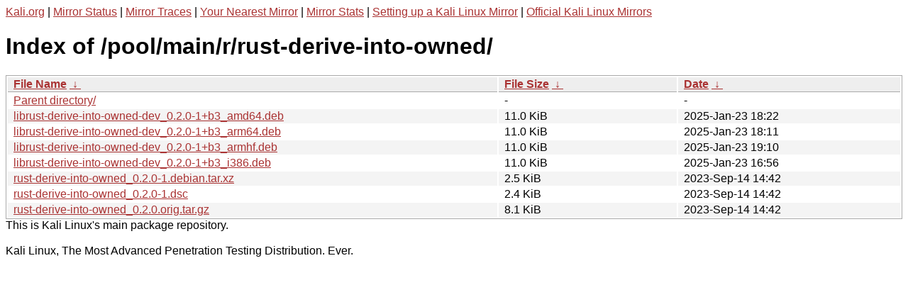

--- FILE ---
content_type: text/html
request_url: http://http.kali.org/pool/main/r/rust-derive-into-owned/
body_size: 1114
content:
<a href="https://www.kali.org">Kali.org</a> |
<a href="https://status.kali.org/">Mirror Status</a> |
<a href="https://mirror-traces.kali.org/">Mirror Traces</a> | 
<a href="/README?mirrorlist">Your Nearest Mirror</a> |
<a href="/README?mirrorstats">Mirror Stats</a> |
<a href="https://www.kali.org/docs/community/setting-up-a-kali-linux-mirror/">Setting up a Kali Linux Mirror</a> |
<a href="https://www.kali.org/docs/community/kali-linux-mirrors/">Official Kali Linux Mirrors</a>
<!DOCTYPE html><html><head><meta http-equiv="content-type" content="text/html; charset=utf-8"><meta name="viewport" content="width=device-width"><style type="text/css">body,html {background:#fff;font-family:"Bitstream Vera Sans","Lucida Grande","Lucida Sans Unicode",Lucidux,Verdana,Lucida,sans-serif;}tr:nth-child(even) {background:#f4f4f4;}th,td {padding:0.1em 0.5em;}th {text-align:left;font-weight:bold;background:#eee;border-bottom:1px solid #aaa;}#list {border:1px solid #aaa;width:100%;}a {color:#a33;}a:hover {color:#e33;}</style>

<title>Index of /pool/main/r/rust-derive-into-owned/</title>
</head><body><h1>Index of /pool/main/r/rust-derive-into-owned/</h1>
<table id="list"><thead><tr><th style="width:55%"><a href="?C=N&amp;O=A">File Name</a>&nbsp;<a href="?C=N&amp;O=D">&nbsp;&darr;&nbsp;</a></th><th style="width:20%"><a href="?C=S&amp;O=A">File Size</a>&nbsp;<a href="?C=S&amp;O=D">&nbsp;&darr;&nbsp;</a></th><th style="width:25%"><a href="?C=M&amp;O=A">Date</a>&nbsp;<a href="?C=M&amp;O=D">&nbsp;&darr;&nbsp;</a></th></tr></thead>
<tbody><tr><td class="link"><a href="../">Parent directory/</a></td><td class="size">-</td><td class="date">-</td></tr>
<tr><td class="link"><a href="librust-derive-into-owned-dev_0.2.0-1%2Bb3_amd64.deb" title="librust-derive-into-owned-dev_0.2.0-1+b3_amd64.deb">librust-derive-into-owned-dev_0.2.0-1+b3_amd64.deb</a></td><td class="size">11.0 KiB</td><td class="date">2025-Jan-23 18:22</td></tr>
<tr><td class="link"><a href="librust-derive-into-owned-dev_0.2.0-1%2Bb3_arm64.deb" title="librust-derive-into-owned-dev_0.2.0-1+b3_arm64.deb">librust-derive-into-owned-dev_0.2.0-1+b3_arm64.deb</a></td><td class="size">11.0 KiB</td><td class="date">2025-Jan-23 18:11</td></tr>
<tr><td class="link"><a href="librust-derive-into-owned-dev_0.2.0-1%2Bb3_armhf.deb" title="librust-derive-into-owned-dev_0.2.0-1+b3_armhf.deb">librust-derive-into-owned-dev_0.2.0-1+b3_armhf.deb</a></td><td class="size">11.0 KiB</td><td class="date">2025-Jan-23 19:10</td></tr>
<tr><td class="link"><a href="librust-derive-into-owned-dev_0.2.0-1%2Bb3_i386.deb" title="librust-derive-into-owned-dev_0.2.0-1+b3_i386.deb">librust-derive-into-owned-dev_0.2.0-1+b3_i386.deb</a></td><td class="size">11.0 KiB</td><td class="date">2025-Jan-23 16:56</td></tr>
<tr><td class="link"><a href="rust-derive-into-owned_0.2.0-1.debian.tar.xz" title="rust-derive-into-owned_0.2.0-1.debian.tar.xz">rust-derive-into-owned_0.2.0-1.debian.tar.xz</a></td><td class="size">2.5 KiB</td><td class="date">2023-Sep-14 14:42</td></tr>
<tr><td class="link"><a href="rust-derive-into-owned_0.2.0-1.dsc" title="rust-derive-into-owned_0.2.0-1.dsc">rust-derive-into-owned_0.2.0-1.dsc</a></td><td class="size">2.4 KiB</td><td class="date">2023-Sep-14 14:42</td></tr>
<tr><td class="link"><a href="rust-derive-into-owned_0.2.0.orig.tar.gz" title="rust-derive-into-owned_0.2.0.orig.tar.gz">rust-derive-into-owned_0.2.0.orig.tar.gz</a></td><td class="size">8.1 KiB</td><td class="date">2023-Sep-14 14:42</td></tr>
</tbody></table></body></html>This is Kali Linux's main package repository.<br />
<br />
Kali Linux, The Most Advanced Penetration Testing Distribution. Ever.
